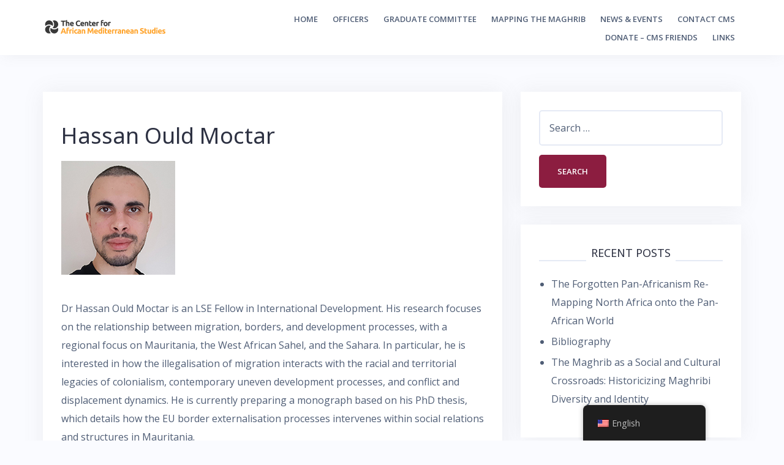

--- FILE ---
content_type: text/html; charset=UTF-8
request_url: https://centermaghribstudies.org/employees/hassan-ould-moctar/
body_size: 9185
content:
<!DOCTYPE html>
<html lang="en-US">
<head>
<meta charset="UTF-8">
<meta name="viewport" content="width=device-width, initial-scale=1">
<link rel="profile" href="http://gmpg.org/xfn/11">
<link rel="pingback" href="https://centermaghribstudies.org/xmlrpc.php">

<title>Hassan Ould Moctar &#8211; The Center for African Mediterranean Studies</title>
<meta name='robots' content='max-image-preview:large' />
	<style>img:is([sizes="auto" i], [sizes^="auto," i]) { contain-intrinsic-size: 3000px 1500px }</style>
	<link rel='dns-prefetch' href='//fonts.googleapis.com' />
<link rel="alternate" type="application/rss+xml" title="The Center for African Mediterranean Studies &raquo; Feed" href="https://centermaghribstudies.org/feed/" />
<link rel="alternate" type="application/rss+xml" title="The Center for African Mediterranean Studies &raquo; Comments Feed" href="https://centermaghribstudies.org/comments/feed/" />
<script type="text/javascript">
/* <![CDATA[ */
window._wpemojiSettings = {"baseUrl":"https:\/\/s.w.org\/images\/core\/emoji\/16.0.1\/72x72\/","ext":".png","svgUrl":"https:\/\/s.w.org\/images\/core\/emoji\/16.0.1\/svg\/","svgExt":".svg","source":{"concatemoji":"https:\/\/centermaghribstudies.org\/wp-includes\/js\/wp-emoji-release.min.js?ver=6.8.3"}};
/*! This file is auto-generated */
!function(s,n){var o,i,e;function c(e){try{var t={supportTests:e,timestamp:(new Date).valueOf()};sessionStorage.setItem(o,JSON.stringify(t))}catch(e){}}function p(e,t,n){e.clearRect(0,0,e.canvas.width,e.canvas.height),e.fillText(t,0,0);var t=new Uint32Array(e.getImageData(0,0,e.canvas.width,e.canvas.height).data),a=(e.clearRect(0,0,e.canvas.width,e.canvas.height),e.fillText(n,0,0),new Uint32Array(e.getImageData(0,0,e.canvas.width,e.canvas.height).data));return t.every(function(e,t){return e===a[t]})}function u(e,t){e.clearRect(0,0,e.canvas.width,e.canvas.height),e.fillText(t,0,0);for(var n=e.getImageData(16,16,1,1),a=0;a<n.data.length;a++)if(0!==n.data[a])return!1;return!0}function f(e,t,n,a){switch(t){case"flag":return n(e,"\ud83c\udff3\ufe0f\u200d\u26a7\ufe0f","\ud83c\udff3\ufe0f\u200b\u26a7\ufe0f")?!1:!n(e,"\ud83c\udde8\ud83c\uddf6","\ud83c\udde8\u200b\ud83c\uddf6")&&!n(e,"\ud83c\udff4\udb40\udc67\udb40\udc62\udb40\udc65\udb40\udc6e\udb40\udc67\udb40\udc7f","\ud83c\udff4\u200b\udb40\udc67\u200b\udb40\udc62\u200b\udb40\udc65\u200b\udb40\udc6e\u200b\udb40\udc67\u200b\udb40\udc7f");case"emoji":return!a(e,"\ud83e\udedf")}return!1}function g(e,t,n,a){var r="undefined"!=typeof WorkerGlobalScope&&self instanceof WorkerGlobalScope?new OffscreenCanvas(300,150):s.createElement("canvas"),o=r.getContext("2d",{willReadFrequently:!0}),i=(o.textBaseline="top",o.font="600 32px Arial",{});return e.forEach(function(e){i[e]=t(o,e,n,a)}),i}function t(e){var t=s.createElement("script");t.src=e,t.defer=!0,s.head.appendChild(t)}"undefined"!=typeof Promise&&(o="wpEmojiSettingsSupports",i=["flag","emoji"],n.supports={everything:!0,everythingExceptFlag:!0},e=new Promise(function(e){s.addEventListener("DOMContentLoaded",e,{once:!0})}),new Promise(function(t){var n=function(){try{var e=JSON.parse(sessionStorage.getItem(o));if("object"==typeof e&&"number"==typeof e.timestamp&&(new Date).valueOf()<e.timestamp+604800&&"object"==typeof e.supportTests)return e.supportTests}catch(e){}return null}();if(!n){if("undefined"!=typeof Worker&&"undefined"!=typeof OffscreenCanvas&&"undefined"!=typeof URL&&URL.createObjectURL&&"undefined"!=typeof Blob)try{var e="postMessage("+g.toString()+"("+[JSON.stringify(i),f.toString(),p.toString(),u.toString()].join(",")+"));",a=new Blob([e],{type:"text/javascript"}),r=new Worker(URL.createObjectURL(a),{name:"wpTestEmojiSupports"});return void(r.onmessage=function(e){c(n=e.data),r.terminate(),t(n)})}catch(e){}c(n=g(i,f,p,u))}t(n)}).then(function(e){for(var t in e)n.supports[t]=e[t],n.supports.everything=n.supports.everything&&n.supports[t],"flag"!==t&&(n.supports.everythingExceptFlag=n.supports.everythingExceptFlag&&n.supports[t]);n.supports.everythingExceptFlag=n.supports.everythingExceptFlag&&!n.supports.flag,n.DOMReady=!1,n.readyCallback=function(){n.DOMReady=!0}}).then(function(){return e}).then(function(){var e;n.supports.everything||(n.readyCallback(),(e=n.source||{}).concatemoji?t(e.concatemoji):e.wpemoji&&e.twemoji&&(t(e.twemoji),t(e.wpemoji)))}))}((window,document),window._wpemojiSettings);
/* ]]> */
</script>
<link rel='stylesheet' id='bootstrap-css' href='https://centermaghribstudies.org/wp-content/themes/talon/css/bootstrap/bootstrap.min.css?ver=1' type='text/css' media='all' />
<style id='wp-emoji-styles-inline-css' type='text/css'>

	img.wp-smiley, img.emoji {
		display: inline !important;
		border: none !important;
		box-shadow: none !important;
		height: 1em !important;
		width: 1em !important;
		margin: 0 0.07em !important;
		vertical-align: -0.1em !important;
		background: none !important;
		padding: 0 !important;
	}
</style>
<link rel='stylesheet' id='wp-block-library-css' href='https://centermaghribstudies.org/wp-includes/css/dist/block-library/style.min.css?ver=6.8.3' type='text/css' media='all' />
<style id='classic-theme-styles-inline-css' type='text/css'>
/*! This file is auto-generated */
.wp-block-button__link{color:#fff;background-color:#32373c;border-radius:9999px;box-shadow:none;text-decoration:none;padding:calc(.667em + 2px) calc(1.333em + 2px);font-size:1.125em}.wp-block-file__button{background:#32373c;color:#fff;text-decoration:none}
</style>
<style id='global-styles-inline-css' type='text/css'>
:root{--wp--preset--aspect-ratio--square: 1;--wp--preset--aspect-ratio--4-3: 4/3;--wp--preset--aspect-ratio--3-4: 3/4;--wp--preset--aspect-ratio--3-2: 3/2;--wp--preset--aspect-ratio--2-3: 2/3;--wp--preset--aspect-ratio--16-9: 16/9;--wp--preset--aspect-ratio--9-16: 9/16;--wp--preset--color--black: #000000;--wp--preset--color--cyan-bluish-gray: #abb8c3;--wp--preset--color--white: #ffffff;--wp--preset--color--pale-pink: #f78da7;--wp--preset--color--vivid-red: #cf2e2e;--wp--preset--color--luminous-vivid-orange: #ff6900;--wp--preset--color--luminous-vivid-amber: #fcb900;--wp--preset--color--light-green-cyan: #7bdcb5;--wp--preset--color--vivid-green-cyan: #00d084;--wp--preset--color--pale-cyan-blue: #8ed1fc;--wp--preset--color--vivid-cyan-blue: #0693e3;--wp--preset--color--vivid-purple: #9b51e0;--wp--preset--gradient--vivid-cyan-blue-to-vivid-purple: linear-gradient(135deg,rgba(6,147,227,1) 0%,rgb(155,81,224) 100%);--wp--preset--gradient--light-green-cyan-to-vivid-green-cyan: linear-gradient(135deg,rgb(122,220,180) 0%,rgb(0,208,130) 100%);--wp--preset--gradient--luminous-vivid-amber-to-luminous-vivid-orange: linear-gradient(135deg,rgba(252,185,0,1) 0%,rgba(255,105,0,1) 100%);--wp--preset--gradient--luminous-vivid-orange-to-vivid-red: linear-gradient(135deg,rgba(255,105,0,1) 0%,rgb(207,46,46) 100%);--wp--preset--gradient--very-light-gray-to-cyan-bluish-gray: linear-gradient(135deg,rgb(238,238,238) 0%,rgb(169,184,195) 100%);--wp--preset--gradient--cool-to-warm-spectrum: linear-gradient(135deg,rgb(74,234,220) 0%,rgb(151,120,209) 20%,rgb(207,42,186) 40%,rgb(238,44,130) 60%,rgb(251,105,98) 80%,rgb(254,248,76) 100%);--wp--preset--gradient--blush-light-purple: linear-gradient(135deg,rgb(255,206,236) 0%,rgb(152,150,240) 100%);--wp--preset--gradient--blush-bordeaux: linear-gradient(135deg,rgb(254,205,165) 0%,rgb(254,45,45) 50%,rgb(107,0,62) 100%);--wp--preset--gradient--luminous-dusk: linear-gradient(135deg,rgb(255,203,112) 0%,rgb(199,81,192) 50%,rgb(65,88,208) 100%);--wp--preset--gradient--pale-ocean: linear-gradient(135deg,rgb(255,245,203) 0%,rgb(182,227,212) 50%,rgb(51,167,181) 100%);--wp--preset--gradient--electric-grass: linear-gradient(135deg,rgb(202,248,128) 0%,rgb(113,206,126) 100%);--wp--preset--gradient--midnight: linear-gradient(135deg,rgb(2,3,129) 0%,rgb(40,116,252) 100%);--wp--preset--font-size--small: 13px;--wp--preset--font-size--medium: 20px;--wp--preset--font-size--large: 36px;--wp--preset--font-size--x-large: 42px;--wp--preset--spacing--20: 0.44rem;--wp--preset--spacing--30: 0.67rem;--wp--preset--spacing--40: 1rem;--wp--preset--spacing--50: 1.5rem;--wp--preset--spacing--60: 2.25rem;--wp--preset--spacing--70: 3.38rem;--wp--preset--spacing--80: 5.06rem;--wp--preset--shadow--natural: 6px 6px 9px rgba(0, 0, 0, 0.2);--wp--preset--shadow--deep: 12px 12px 50px rgba(0, 0, 0, 0.4);--wp--preset--shadow--sharp: 6px 6px 0px rgba(0, 0, 0, 0.2);--wp--preset--shadow--outlined: 6px 6px 0px -3px rgba(255, 255, 255, 1), 6px 6px rgba(0, 0, 0, 1);--wp--preset--shadow--crisp: 6px 6px 0px rgba(0, 0, 0, 1);}:where(.is-layout-flex){gap: 0.5em;}:where(.is-layout-grid){gap: 0.5em;}body .is-layout-flex{display: flex;}.is-layout-flex{flex-wrap: wrap;align-items: center;}.is-layout-flex > :is(*, div){margin: 0;}body .is-layout-grid{display: grid;}.is-layout-grid > :is(*, div){margin: 0;}:where(.wp-block-columns.is-layout-flex){gap: 2em;}:where(.wp-block-columns.is-layout-grid){gap: 2em;}:where(.wp-block-post-template.is-layout-flex){gap: 1.25em;}:where(.wp-block-post-template.is-layout-grid){gap: 1.25em;}.has-black-color{color: var(--wp--preset--color--black) !important;}.has-cyan-bluish-gray-color{color: var(--wp--preset--color--cyan-bluish-gray) !important;}.has-white-color{color: var(--wp--preset--color--white) !important;}.has-pale-pink-color{color: var(--wp--preset--color--pale-pink) !important;}.has-vivid-red-color{color: var(--wp--preset--color--vivid-red) !important;}.has-luminous-vivid-orange-color{color: var(--wp--preset--color--luminous-vivid-orange) !important;}.has-luminous-vivid-amber-color{color: var(--wp--preset--color--luminous-vivid-amber) !important;}.has-light-green-cyan-color{color: var(--wp--preset--color--light-green-cyan) !important;}.has-vivid-green-cyan-color{color: var(--wp--preset--color--vivid-green-cyan) !important;}.has-pale-cyan-blue-color{color: var(--wp--preset--color--pale-cyan-blue) !important;}.has-vivid-cyan-blue-color{color: var(--wp--preset--color--vivid-cyan-blue) !important;}.has-vivid-purple-color{color: var(--wp--preset--color--vivid-purple) !important;}.has-black-background-color{background-color: var(--wp--preset--color--black) !important;}.has-cyan-bluish-gray-background-color{background-color: var(--wp--preset--color--cyan-bluish-gray) !important;}.has-white-background-color{background-color: var(--wp--preset--color--white) !important;}.has-pale-pink-background-color{background-color: var(--wp--preset--color--pale-pink) !important;}.has-vivid-red-background-color{background-color: var(--wp--preset--color--vivid-red) !important;}.has-luminous-vivid-orange-background-color{background-color: var(--wp--preset--color--luminous-vivid-orange) !important;}.has-luminous-vivid-amber-background-color{background-color: var(--wp--preset--color--luminous-vivid-amber) !important;}.has-light-green-cyan-background-color{background-color: var(--wp--preset--color--light-green-cyan) !important;}.has-vivid-green-cyan-background-color{background-color: var(--wp--preset--color--vivid-green-cyan) !important;}.has-pale-cyan-blue-background-color{background-color: var(--wp--preset--color--pale-cyan-blue) !important;}.has-vivid-cyan-blue-background-color{background-color: var(--wp--preset--color--vivid-cyan-blue) !important;}.has-vivid-purple-background-color{background-color: var(--wp--preset--color--vivid-purple) !important;}.has-black-border-color{border-color: var(--wp--preset--color--black) !important;}.has-cyan-bluish-gray-border-color{border-color: var(--wp--preset--color--cyan-bluish-gray) !important;}.has-white-border-color{border-color: var(--wp--preset--color--white) !important;}.has-pale-pink-border-color{border-color: var(--wp--preset--color--pale-pink) !important;}.has-vivid-red-border-color{border-color: var(--wp--preset--color--vivid-red) !important;}.has-luminous-vivid-orange-border-color{border-color: var(--wp--preset--color--luminous-vivid-orange) !important;}.has-luminous-vivid-amber-border-color{border-color: var(--wp--preset--color--luminous-vivid-amber) !important;}.has-light-green-cyan-border-color{border-color: var(--wp--preset--color--light-green-cyan) !important;}.has-vivid-green-cyan-border-color{border-color: var(--wp--preset--color--vivid-green-cyan) !important;}.has-pale-cyan-blue-border-color{border-color: var(--wp--preset--color--pale-cyan-blue) !important;}.has-vivid-cyan-blue-border-color{border-color: var(--wp--preset--color--vivid-cyan-blue) !important;}.has-vivid-purple-border-color{border-color: var(--wp--preset--color--vivid-purple) !important;}.has-vivid-cyan-blue-to-vivid-purple-gradient-background{background: var(--wp--preset--gradient--vivid-cyan-blue-to-vivid-purple) !important;}.has-light-green-cyan-to-vivid-green-cyan-gradient-background{background: var(--wp--preset--gradient--light-green-cyan-to-vivid-green-cyan) !important;}.has-luminous-vivid-amber-to-luminous-vivid-orange-gradient-background{background: var(--wp--preset--gradient--luminous-vivid-amber-to-luminous-vivid-orange) !important;}.has-luminous-vivid-orange-to-vivid-red-gradient-background{background: var(--wp--preset--gradient--luminous-vivid-orange-to-vivid-red) !important;}.has-very-light-gray-to-cyan-bluish-gray-gradient-background{background: var(--wp--preset--gradient--very-light-gray-to-cyan-bluish-gray) !important;}.has-cool-to-warm-spectrum-gradient-background{background: var(--wp--preset--gradient--cool-to-warm-spectrum) !important;}.has-blush-light-purple-gradient-background{background: var(--wp--preset--gradient--blush-light-purple) !important;}.has-blush-bordeaux-gradient-background{background: var(--wp--preset--gradient--blush-bordeaux) !important;}.has-luminous-dusk-gradient-background{background: var(--wp--preset--gradient--luminous-dusk) !important;}.has-pale-ocean-gradient-background{background: var(--wp--preset--gradient--pale-ocean) !important;}.has-electric-grass-gradient-background{background: var(--wp--preset--gradient--electric-grass) !important;}.has-midnight-gradient-background{background: var(--wp--preset--gradient--midnight) !important;}.has-small-font-size{font-size: var(--wp--preset--font-size--small) !important;}.has-medium-font-size{font-size: var(--wp--preset--font-size--medium) !important;}.has-large-font-size{font-size: var(--wp--preset--font-size--large) !important;}.has-x-large-font-size{font-size: var(--wp--preset--font-size--x-large) !important;}
:where(.wp-block-post-template.is-layout-flex){gap: 1.25em;}:where(.wp-block-post-template.is-layout-grid){gap: 1.25em;}
:where(.wp-block-columns.is-layout-flex){gap: 2em;}:where(.wp-block-columns.is-layout-grid){gap: 2em;}
:root :where(.wp-block-pullquote){font-size: 1.5em;line-height: 1.6;}
</style>
<link rel='stylesheet' id='contact-form-7-css' href='https://centermaghribstudies.org/wp-content/plugins/contact-form-7/includes/css/styles.css?ver=6.1.4' type='text/css' media='all' />
<link rel='stylesheet' id='trp-floater-language-switcher-style-css' href='https://centermaghribstudies.org/wp-content/plugins/translatepress-multilingual/assets/css/trp-floater-language-switcher.css?ver=3.0.7' type='text/css' media='all' />
<link rel='stylesheet' id='trp-language-switcher-style-css' href='https://centermaghribstudies.org/wp-content/plugins/translatepress-multilingual/assets/css/trp-language-switcher.css?ver=3.0.7' type='text/css' media='all' />
<link rel='stylesheet' id='wp-components-css' href='https://centermaghribstudies.org/wp-includes/css/dist/components/style.min.css?ver=6.8.3' type='text/css' media='all' />
<link rel='stylesheet' id='godaddy-styles-css' href='https://centermaghribstudies.org/wp-content/mu-plugins/vendor/wpex/godaddy-launch/includes/Dependencies/GoDaddy/Styles/build/latest.css?ver=2.0.2' type='text/css' media='all' />
<link rel='stylesheet' id='talon-style-css' href='https://centermaghribstudies.org/wp-content/themes/talon/style.css?ver=6.8.3' type='text/css' media='all' />
<style id='talon-style-inline-css' type='text/css'>
.inner-bar,.lists-box ul li:before,.testimonials-box .slick-dots li.slick-active button::before,.woocommerce-cart .wc-proceed-to-checkout a.checkout-button:hover,.woocommerce #respond input#submit:hover,.woocommerce a.button:hover,.woocommerce button.button:hover,.woocommerce input.button:hover,.woocommerce input.button.alt:hover,.woocommerce-cart .wc-proceed-to-checkout a.checkout-button,.woocommerce #respond input#submit,.woocommerce a.button,.woocommerce button.button,.woocommerce input.button,.woocommerce input.button.alt,.woocommerce span.onsale,.woocommerce ul.products li.product .onsale,.check-box-active .checkbox-inner,.tags-links a:hover,.button,button,input[type="button"],input[type="reset"],input[type="submit"],.woocommerce button.single_add_to_cart_button.button,.button:hover,button:hover,input[type="button"]:hover,input[type="reset"]:hover,input[type="submit"]:hover,.woocommerce button.single_add_to_cart_button.button:hover	{ background-color:#8c1d40;}
.team-social a:hover,.portfolio-item h4 a:hover,.woocommerce-message:before { color:#8c1d40;}
.woocommerce div.product .woocommerce-tabs ul.tabs li.active,.portfolio-filter ul .active a,.woocommerce-message { border-color:#8c1d40;}
.button:hover, button:hover, input[type="button"]:hover, input[type="reset"]:hover, input[type="submit"]:hover, .woocommerce button.single_add_to_cart_button.button:hover,.woocommerce-cart .wc-proceed-to-checkout a.checkout-button:hover,.woocommerce #respond input#submit:hover,.woocommerce a.button:hover,.woocommerce button.button:hover,.woocommerce input.button:hover,.woocommerce input.button.alt:hover 
					{ -webkit-box-shadow: 0px 0px 40px 0px rgba(140,29,64,0.54);
					  -moz-box-shadow:  0px 0px 40px 0px rgba(140,29,64,0.54);
					  box-shadow: 0px 0px 40px 0px rgba(140,29,64,0.54);}
.site-title a,.site-title a:hover { color:#2d3142;}
.site-description { color:#515d77;}
.site-header { background-color:#ffffff;}
.main-navigation li a { color:#4f5d75;}
.main-slider-caption h1 { color:#ffffff;}
.main-slider-caption p { color:#ffffff;}
.site-footer { background-color:#353535;}
.site-footer, .site-footer a { color:#ffffff;}
body { color:#4f5d75;}
body { font-family:Open Sans;}
h1,h2,h3,h4,h5,h6,.site-title { font-family:Noto Sans;}
.site-title { font-size:36px; }
.site-description { font-size:16px; }
body { font-size:16px; }
.main-navigation li { font-size:13px; }
.so-panel .widget-title { font-size:30px; }
.post-item .post-content .entry-title { font-size:18px; }
.single .entry-header .entry-title { font-size:36px; }
.widget-area .widget-title span { font-size:18px; }

</style>
<link rel='stylesheet' id='talon-fonts-css' href='https://fonts.googleapis.com/css?family=Open+Sans%3A400%2C400italic%2C600%2C600italic%7CNoto+Sans%3A400%2C400italic%2C600%2C600italic&#038;subset=latin%2Clatin-ext%2Ccyrillic' type='text/css' media='all' />
<link rel='stylesheet' id='talon-icons-css' href='https://centermaghribstudies.org/wp-content/themes/talon/icons/icons.min.css?ver=1' type='text/css' media='all' />
<script type="text/javascript" src="https://centermaghribstudies.org/wp-includes/js/jquery/jquery.min.js?ver=3.7.1" id="jquery-core-js"></script>
<script type="text/javascript" src="https://centermaghribstudies.org/wp-includes/js/jquery/jquery-migrate.min.js?ver=3.4.1" id="jquery-migrate-js"></script>
<link rel="https://api.w.org/" href="https://centermaghribstudies.org/wp-json/" /><link rel="EditURI" type="application/rsd+xml" title="RSD" href="https://centermaghribstudies.org/xmlrpc.php?rsd" />
<meta name="generator" content="WordPress 6.8.3" />
<link rel="canonical" href="https://centermaghribstudies.org/employees/hassan-ould-moctar/" />
<link rel='shortlink' href='https://centermaghribstudies.org/?p=937' />
<link rel="alternate" title="oEmbed (JSON)" type="application/json+oembed" href="https://centermaghribstudies.org/wp-json/oembed/1.0/embed?url=https%3A%2F%2Fcentermaghribstudies.org%2Femployees%2Fhassan-ould-moctar%2F" />
<link rel="alternate" title="oEmbed (XML)" type="text/xml+oembed" href="https://centermaghribstudies.org/wp-json/oembed/1.0/embed?url=https%3A%2F%2Fcentermaghribstudies.org%2Femployees%2Fhassan-ould-moctar%2F&#038;format=xml" />
<link rel="alternate" hreflang="en-US" href="https://centermaghribstudies.org/employees/hassan-ould-moctar/"/>
<link rel="alternate" hreflang="fr-FR" href="https://centermaghribstudies.org/fr/employees/hassan-ould-moctar/"/>
<link rel="alternate" hreflang="en" href="https://centermaghribstudies.org/employees/hassan-ould-moctar/"/>
<link rel="alternate" hreflang="fr" href="https://centermaghribstudies.org/fr/employees/hassan-ould-moctar/"/>
<style type="text/css">.recentcomments a{display:inline !important;padding:0 !important;margin:0 !important;}</style>		<style type="text/css" id="wp-custom-css">
			#page > div.main-slider-box > div > div > div > div.slider-item.slick-slide.slick-current.slick-active > div > div{
	background: #000000b3;
	padding: 40px;
	margin-top: -50px;
}
.site-info{
	visibility: hidden;
}

a {
	color: #8c1d40;
}

.cat-links a{
	color: #8c1d40 !important;
}

.widget_recent_comments{
	display: none;
}

.widget_categories{
	display: none;
}

.widget_meta{
	display: none;
}

.white-btn a{
    background-color: #fff;
    color: #2d3142;
    box-shadow: 0px 0px 32px 0px rgba(122,122,122,0.1);
}


/*Employees Page*/
.panel-row-style-for-378-0, .panel-row-style-for-378-1, .panel-row-style-for-378-2 {
    padding-top: 50px !important;
    padding-bottom: 0 !important;
}		</style>
		</head>

<body class="wp-singular employees-template-default single single-employees postid-937 wp-custom-logo wp-theme-talon translatepress-en_US group-blog">
	<div off-canvas="main-menu left shift">			
		<div class="mobile-branding">
				<div class="site-branding">
	<a href="https://centermaghribstudies.org/" class="custom-logo-link" rel="home"><img width="200" height="42" src="https://centermaghribstudies.org/wp-content/uploads/2024/06/cropped-camslogo.png" class="custom-logo" alt="The Center for African Mediterranean Studies" decoding="async" srcset="https://centermaghribstudies.org/wp-content/uploads/2024/06/cropped-camslogo.png 200w, https://centermaghribstudies.org/wp-content/uploads/2024/06/cropped-camslogo-18x4.png 18w" sizes="(max-width: 200px) 100vw, 200px" /></a>	</div>
			</div>			
		<div class="menu-primary-menu-container"><ul id="mobile-menu" class="mobile-menu"><li id="menu-item-170" class="menu-item menu-item-type-post_type menu-item-object-page menu-item-home menu-item-170"><a href="https://centermaghribstudies.org/">Home</a></li>
<li id="menu-item-397" class="menu-item menu-item-type-post_type menu-item-object-page menu-item-397"><a href="https://centermaghribstudies.org/officers/">Officers</a></li>
<li id="menu-item-1027" class="menu-item menu-item-type-post_type menu-item-object-page menu-item-1027"><a href="https://centermaghribstudies.org/graduate-committee/">Graduate Committee</a></li>
<li id="menu-item-396" class="menu-item menu-item-type-post_type menu-item-object-page menu-item-396"><a href="https://centermaghribstudies.org/mapping-the-maghrib/">Mapping the Maghrib</a></li>
<li id="menu-item-166" class="menu-item menu-item-type-post_type menu-item-object-page current_page_parent menu-item-166"><a href="https://centermaghribstudies.org/news-events/">News &#038; Events</a></li>
<li id="menu-item-171" class="menu-item menu-item-type-post_type menu-item-object-page menu-item-171"><a href="https://centermaghribstudies.org/contact-cms/">Contact CMS</a></li>
<li id="menu-item-395" class="menu-item menu-item-type-post_type menu-item-object-page menu-item-395"><a href="https://centermaghribstudies.org/friends-of-cms/">Donate &#8211; CMS Friends</a></li>
<li id="menu-item-400" class="menu-item menu-item-type-post_type menu-item-object-page menu-item-400"><a href="https://centermaghribstudies.org/links/">Links</a></li>
</ul></div>	</div>
<div canvas="container" id="page" class="site">
	<a class="skip-link screen-reader-text" href="#content">Skip to content</a>

		<header id="header" class="site-header header-sticky">
		<div class="main-header">
			<div class="container">
				<div class="row">
					<div class="col-md-4 col-sm-12 col-xs-12 branding-container">
						<div class="menu-btn-toggle">
						<div class="menu-btn">
						  <span></span>
						  <span></span>
						  <span></span>
						</div>
						</div>
							<div class="site-branding">
	<a href="https://centermaghribstudies.org/" class="custom-logo-link" rel="home"><img width="200" height="42" src="https://centermaghribstudies.org/wp-content/uploads/2024/06/cropped-camslogo.png" class="custom-logo" alt="The Center for African Mediterranean Studies" decoding="async" srcset="https://centermaghribstudies.org/wp-content/uploads/2024/06/cropped-camslogo.png 200w, https://centermaghribstudies.org/wp-content/uploads/2024/06/cropped-camslogo-18x4.png 18w" sizes="(max-width: 200px) 100vw, 200px" /></a>	</div>
						</div>
					<div class="col-md-8 menu-container">
						<nav id="site-navigation" class="main-navigation" role="navigation">
							<div class="menu-primary-menu-container"><ul id="primary-menu" class="menu"><li class="menu-item menu-item-type-post_type menu-item-object-page menu-item-home menu-item-170"><a href="https://centermaghribstudies.org/">Home</a></li>
<li class="menu-item menu-item-type-post_type menu-item-object-page menu-item-397"><a href="https://centermaghribstudies.org/officers/">Officers</a></li>
<li class="menu-item menu-item-type-post_type menu-item-object-page menu-item-1027"><a href="https://centermaghribstudies.org/graduate-committee/">Graduate Committee</a></li>
<li class="menu-item menu-item-type-post_type menu-item-object-page menu-item-396"><a href="https://centermaghribstudies.org/mapping-the-maghrib/">Mapping the Maghrib</a></li>
<li class="menu-item menu-item-type-post_type menu-item-object-page current_page_parent menu-item-166"><a href="https://centermaghribstudies.org/news-events/">News &#038; Events</a></li>
<li class="menu-item menu-item-type-post_type menu-item-object-page menu-item-171"><a href="https://centermaghribstudies.org/contact-cms/">Contact CMS</a></li>
<li class="menu-item menu-item-type-post_type menu-item-object-page menu-item-395"><a href="https://centermaghribstudies.org/friends-of-cms/">Donate &#8211; CMS Friends</a></li>
<li class="menu-item menu-item-type-post_type menu-item-object-page menu-item-400"><a href="https://centermaghribstudies.org/links/">Links</a></li>
</ul></div>						</nav>
					</div>
				</div>
			</div>
		</div>
	</header>
	
	
	<div id="content" class="site-content">
		<div class="container">
<div class="row">
	<div id="primary" class="content-area col-md-8">
		<main id="main" class="site-main" role="main">

		
<article id="post-937" class="post-937 employees type-employees status-publish has-post-thumbnail hentry category-executive-committee post-item clearfix">

	<header class="entry-header">
		<h1 class="entry-title">Hassan Ould Moctar</h1>	</header><!-- .entry-header -->

		<div class="single-thumb">
		<a href="https://centermaghribstudies.org/employees/hassan-ould-moctar/" title="Hassan Ould Moctar"><img width="186" height="186" src="https://centermaghribstudies.org/wp-content/uploads/2022/07/Hassan_OuldMoctar-1.jpeg" class="attachment-talon-blog-image size-talon-blog-image wp-post-image" alt="" decoding="async" srcset="https://centermaghribstudies.org/wp-content/uploads/2022/07/Hassan_OuldMoctar-1.jpeg 186w, https://centermaghribstudies.org/wp-content/uploads/2022/07/Hassan_OuldMoctar-1-150x150.jpeg 150w" sizes="(max-width: 186px) 100vw, 186px" /></a>
	</div>
		

	<div class="entry-content">
		<p>Dr Hassan Ould Moctar is an LSE Fellow in International Development. His research focuses on the relationship between migration, borders, and development processes, with a regional focus on Mauritania, the West African Sahel, and the Sahara. In particular, he is interested in how the illegalisation of migration interacts with the racial and territorial legacies of colonialism, contemporary uneven development processes, and conflict and displacement dynamics. He is currently preparing a monograph based on his PhD thesis, which details how the EU border externalisation processes intervenes within social relations and structures in Mauritania.</p>
<p>Prior to joining LSE, Hassan was an ESRC postdoctoral research fellow in the Department of Development Studies at SOAS, University of London, where he also obtained his PhD in May 2021. He holds an MSc in Migration and Ethnic Studies, which he obtained with distinction from the University of Amsterdam. His work has been published in academic journals, such as Environment and Planning: D, Anthropologie et Développement, and Movements: a journal of critical migration and border studies, as well as in media outlets such as Al-Jazeera, Open Democracy, and Jadaliyya. He sits on the Advisory/Executive Committee of the Centre for Maghrib Studies at Arizona State University, and on the editorial board of the Tamazgha Studies Journal (formerly Francophone journal of North African Studies). He is currently guest co-editing special issues of l’Ouest Saharien and Movements.</p>
	</div><!-- .entry-content -->

	<footer class="entry-footer">
			</footer><!-- .entry-footer -->
</article><!-- #post-## -->

	<nav class="navigation post-navigation" aria-label="Posts">
		<h2 class="screen-reader-text">Post navigation</h2>
		<div class="nav-links"><div class="nav-previous"><a href="https://centermaghribstudies.org/employees/abdelaziz-el-amrani/" rel="prev">Abdelaziz El Amrani</a></div><div class="nav-next"><a href="https://centermaghribstudies.org/employees/paraska-tolan-szkilnik/" rel="next">Paraska Tolan-Szkilnik</a></div></div>
	</nav>
		</main><!-- #main -->
	</div><!-- #primary -->


<aside id="secondary" class="widget-area col-md-4" role="complementary">
	<section id="search-2" class="widget widget_search"><form role="search" method="get" class="search-form" action="https://centermaghribstudies.org/">
				<label>
					<span class="screen-reader-text">Search for:</span>
					<input type="search" class="search-field" placeholder="Search &hellip;" value="" name="s" />
				</label>
				<input type="submit" class="search-submit" value="Search" />
			</form></section>
		<section id="recent-posts-2" class="widget widget_recent_entries">
		<h3 class="widget-title"><span>Recent Posts</span></h3>
		<ul>
											<li>
					<a href="https://centermaghribstudies.org/the-forgotten-pan-africanism-re-mapping-north-africa-onto-the-pan-african-world-2/">The Forgotten Pan-Africanism Re-Mapping North Africa onto the Pan-African World</a>
									</li>
											<li>
					<a href="https://centermaghribstudies.org/bibliography/">Bibliography</a>
									</li>
											<li>
					<a href="https://centermaghribstudies.org/the-maghrib-as-a-social-and-cultural-crossroads-historicizing-maghribi-diversity-and-identity/">The Maghrib as a Social and Cultural Crossroads: Historicizing Maghribi Diversity and Identity</a>
									</li>
					</ul>

		</section><section id="recent-comments-2" class="widget widget_recent_comments"><h3 class="widget-title"><span>Recent Comments</span></h3><ul id="recentcomments"></ul></section><section id="archives-2" class="widget widget_archive"><h3 class="widget-title"><span>Archives</span></h3>
			<ul>
					<li><a href='https://centermaghribstudies.org/2025/09/'>September 2025</a></li>
	<li><a href='https://centermaghribstudies.org/2025/02/'>February 2025</a></li>
	<li><a href='https://centermaghribstudies.org/2023/09/'>September 2023</a></li>
	<li><a href='https://centermaghribstudies.org/2023/08/'>August 2023</a></li>
	<li><a href='https://centermaghribstudies.org/2023/04/'>April 2023</a></li>
	<li><a href='https://centermaghribstudies.org/2023/03/'>March 2023</a></li>
	<li><a href='https://centermaghribstudies.org/2022/12/'>December 2022</a></li>
	<li><a href='https://centermaghribstudies.org/2022/11/'>November 2022</a></li>
	<li><a href='https://centermaghribstudies.org/2022/10/'>October 2022</a></li>
	<li><a href='https://centermaghribstudies.org/2022/08/'>August 2022</a></li>
	<li><a href='https://centermaghribstudies.org/2022/05/'>May 2022</a></li>
	<li><a href='https://centermaghribstudies.org/2022/04/'>April 2022</a></li>
	<li><a href='https://centermaghribstudies.org/2022/02/'>February 2022</a></li>
	<li><a href='https://centermaghribstudies.org/2022/01/'>January 2022</a></li>
	<li><a href='https://centermaghribstudies.org/2021/12/'>December 2021</a></li>
	<li><a href='https://centermaghribstudies.org/2021/10/'>October 2021</a></li>
	<li><a href='https://centermaghribstudies.org/2021/09/'>September 2021</a></li>
	<li><a href='https://centermaghribstudies.org/2021/01/'>January 2021</a></li>
	<li><a href='https://centermaghribstudies.org/2020/10/'>October 2020</a></li>
	<li><a href='https://centermaghribstudies.org/2020/02/'>February 2020</a></li>
	<li><a href='https://centermaghribstudies.org/2019/02/'>February 2019</a></li>
			</ul>

			</section></aside><!-- #secondary -->
</div>

		</div>
	</div><!-- #content -->

	<footer id="colophon" class="site-footer" role="contentinfo">
		<div class="container">
			<div class="row">	
			
	
	<div id="sidebar-footer" class="footer-widgets clearfix" role="complementary">
			<div class="sidebar-column col-md-4">
			<aside id="nav_menu-2" class="widget widget_nav_menu"><h3 class="widget-title">SITE MENU</h3><div class="menu-footer-menu-container"><ul id="menu-footer-menu" class="menu"><li id="menu-item-394" class="menu-item menu-item-type-post_type menu-item-object-page menu-item-home menu-item-394"><a href="https://centermaghribstudies.org/">Home</a></li>
<li id="menu-item-391" class="menu-item menu-item-type-post_type menu-item-object-page menu-item-391"><a href="https://centermaghribstudies.org/officers/">Officers</a></li>
<li id="menu-item-1024" class="menu-item menu-item-type-post_type menu-item-object-page menu-item-1024"><a href="https://centermaghribstudies.org/graduate-committee/">Graduate Committee</a></li>
<li id="menu-item-390" class="menu-item menu-item-type-post_type menu-item-object-page menu-item-390"><a href="https://centermaghribstudies.org/mapping-the-maghrib/">Mapping the Maghrib</a></li>
<li id="menu-item-392" class="menu-item menu-item-type-post_type menu-item-object-page current_page_parent menu-item-392"><a href="https://centermaghribstudies.org/news-events/">News &#038; Events</a></li>
<li id="menu-item-393" class="menu-item menu-item-type-post_type menu-item-object-page menu-item-393"><a href="https://centermaghribstudies.org/contact-cms/">Contact CMS</a></li>
<li id="menu-item-389" class="menu-item menu-item-type-post_type menu-item-object-page menu-item-389"><a href="https://centermaghribstudies.org/friends-of-cms/">Donate &#8211; CMS Friends</a></li>
<li id="menu-item-388" class="menu-item menu-item-type-post_type menu-item-object-page menu-item-388"><a href="https://centermaghribstudies.org/links/">Links</a></li>
</ul></div></aside>		</div>
		
			<div class="sidebar-column col-md-4">
			<aside id="text-2" class="widget widget_text"><h3 class="widget-title">ABOUT</h3>			<div class="textwidget"><p>Conscious of the Maghrib’s marginal place in African Studies, CAMS’s mission, conferences and colloquia will emphasize its African identity by advancing our understanding of North Africa that connects with the Sahara and sub-Saharan Africa, as well as with the trans-Atlantic African diaspora.</p>
</div>
		</aside>		</div>
		
		</div>		<div class="site-info col-md-6">
			<a href="https://wordpress.org/" rel="nofollow">Powered by WordPress</a>
			<span class="sep"> | </span>
			Theme: <a href="//athemes.com/theme/talon" rel="designer">Talon</a> by aThemes.		</div><!-- .site-info -->
			<nav id="footer-navigation" class="footer-navigation col-md-6" role="navigation">
			<div class="menu-footer-menu-container"><ul id="footer-menu" class="menu"><li class="menu-item menu-item-type-post_type menu-item-object-page menu-item-home menu-item-394"><a href="https://centermaghribstudies.org/">Home</a></li>
<li class="menu-item menu-item-type-post_type menu-item-object-page menu-item-391"><a href="https://centermaghribstudies.org/officers/">Officers</a></li>
<li class="menu-item menu-item-type-post_type menu-item-object-page menu-item-1024"><a href="https://centermaghribstudies.org/graduate-committee/">Graduate Committee</a></li>
<li class="menu-item menu-item-type-post_type menu-item-object-page menu-item-390"><a href="https://centermaghribstudies.org/mapping-the-maghrib/">Mapping the Maghrib</a></li>
<li class="menu-item menu-item-type-post_type menu-item-object-page current_page_parent menu-item-392"><a href="https://centermaghribstudies.org/news-events/">News &#038; Events</a></li>
<li class="menu-item menu-item-type-post_type menu-item-object-page menu-item-393"><a href="https://centermaghribstudies.org/contact-cms/">Contact CMS</a></li>
<li class="menu-item menu-item-type-post_type menu-item-object-page menu-item-389"><a href="https://centermaghribstudies.org/friends-of-cms/">Donate &#8211; CMS Friends</a></li>
<li class="menu-item menu-item-type-post_type menu-item-object-page menu-item-388"><a href="https://centermaghribstudies.org/links/">Links</a></li>
</ul></div>		</nav>
				</div>
		</div>
	</footer><!-- #colophon -->
</div><!-- #page -->

<template id="tp-language" data-tp-language="en_US"></template><script type="speculationrules">
{"prefetch":[{"source":"document","where":{"and":[{"href_matches":"\/*"},{"not":{"href_matches":["\/wp-*.php","\/wp-admin\/*","\/wp-content\/uploads\/*","\/wp-content\/*","\/wp-content\/plugins\/*","\/wp-content\/themes\/talon\/*","\/*\\?(.+)"]}},{"not":{"selector_matches":"a[rel~=\"nofollow\"]"}},{"not":{"selector_matches":".no-prefetch, .no-prefetch a"}}]},"eagerness":"conservative"}]}
</script>
        <div id="trp-floater-ls" onclick="" data-no-translation class="trp-language-switcher-container trp-floater-ls-names trp-bottom-right trp-color-dark flags-full-names" >
            <div id="trp-floater-ls-current-language" class="trp-with-flags">

                <a href="#" class="trp-floater-ls-disabled-language trp-ls-disabled-language" onclick="event.preventDefault()">
					<img class="trp-flag-image" src="https://centermaghribstudies.org/wp-content/plugins/translatepress-multilingual/assets/images/flags/en_US.png" width="18" height="12" alt="en_US" title="English">English				</a>

            </div>
            <div id="trp-floater-ls-language-list" class="trp-with-flags" >

                <div class="trp-language-wrap trp-language-wrap-bottom">                    <a href="https://centermaghribstudies.org/fr/employees/hassan-ould-moctar/"
                         title="French">
          						  <img class="trp-flag-image" src="https://centermaghribstudies.org/wp-content/plugins/translatepress-multilingual/assets/images/flags/fr_FR.png" width="18" height="12" alt="fr_FR" title="French">French					          </a>
                <a href="#" class="trp-floater-ls-disabled-language trp-ls-disabled-language" onclick="event.preventDefault()"><img class="trp-flag-image" src="https://centermaghribstudies.org/wp-content/plugins/translatepress-multilingual/assets/images/flags/en_US.png" width="18" height="12" alt="en_US" title="English">English</a></div>            </div>
        </div>

    <script type="text/javascript" src="https://centermaghribstudies.org/wp-includes/js/dist/hooks.min.js?ver=4d63a3d491d11ffd8ac6" id="wp-hooks-js"></script>
<script type="text/javascript" src="https://centermaghribstudies.org/wp-includes/js/dist/i18n.min.js?ver=5e580eb46a90c2b997e6" id="wp-i18n-js"></script>
<script type="text/javascript" id="wp-i18n-js-after">
/* <![CDATA[ */
wp.i18n.setLocaleData( { 'text direction\u0004ltr': [ 'ltr' ] } );
/* ]]> */
</script>
<script type="text/javascript" src="https://centermaghribstudies.org/wp-content/plugins/contact-form-7/includes/swv/js/index.js?ver=6.1.4" id="swv-js"></script>
<script type="text/javascript" id="contact-form-7-js-before">
/* <![CDATA[ */
var wpcf7 = {
    "api": {
        "root": "https:\/\/centermaghribstudies.org\/wp-json\/",
        "namespace": "contact-form-7\/v1"
    },
    "cached": 1
};
/* ]]> */
</script>
<script type="text/javascript" src="https://centermaghribstudies.org/wp-content/plugins/contact-form-7/includes/js/index.js?ver=6.1.4" id="contact-form-7-js"></script>
<script type="text/javascript" src="https://centermaghribstudies.org/wp-content/themes/talon/js/skip-link-focus-fix.js?ver=20151215" id="talon-skip-link-focus-fix-js"></script>
<script type="text/javascript" src="https://centermaghribstudies.org/wp-content/themes/talon/js/scripts.min.js?ver=6.8.3" id="talon-scripts-js"></script>
<script type="text/javascript" src="https://centermaghribstudies.org/wp-content/themes/talon/js/main.js?ver=6.8.3" id="talon-main-js"></script>
<script type="text/javascript" src="https://centermaghribstudies.org/wp-includes/js/imagesloaded.min.js?ver=5.0.0" id="imagesloaded-js"></script>
<script type="text/javascript" src="https://centermaghribstudies.org/wp-includes/js/masonry.min.js?ver=4.2.2" id="masonry-js"></script>
<!--[if lt IE 9]>
<script type="text/javascript" src="https://centermaghribstudies.org/wp-content/themes/talon/js/html5shiv.js?ver=6.8.3" id="talon-html5shiv-js"></script>
<![endif]-->

</body>
</html>
